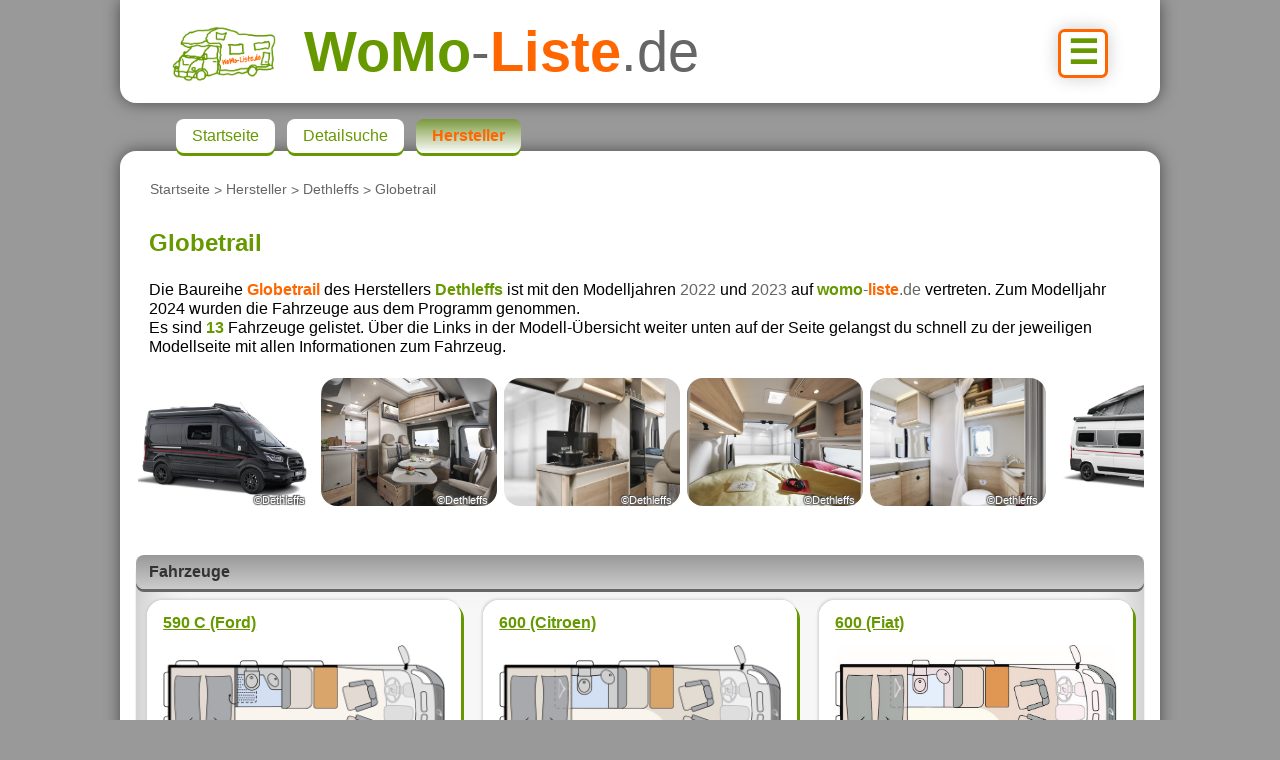

--- FILE ---
content_type: text/html; charset=UTF-8
request_url: https://www.womo-liste.de/womo.php?page=p320760647
body_size: 14580
content:
<!DOCTYPE html>
<html lang="de-DE">
<head>
<title>Dethleffs > Globetrail > Alle Informationen! - WoMo-Liste.de</title>
<meta http-equiv="Content-Type" content="text/html; charset=utf-8"/>
<meta name="viewport" content="width=device-width, initial-scale=1.0">
<meta name="description" content="Hier findest du alle Informationen zur Baureihe Globetrail von Dethleffs.">
<meta name="robots" content="index,follow">
<link rel="stylesheet" href="./css/style.css">
<link rel="stylesheet" href="./css/main.css">
<link rel="stylesheet" href="./css/button.css">
<link rel="icon" type="image/svg+xml" href="https://www.womo-liste.de/favicon.svg">
<link rel="icon" type="image/png" href="https://www.womo-liste.de/favicon.png">

<!-- Google Adsense -->
<script async src="https://pagead2.googlesyndication.com/pagead/js/adsbygoogle.js?client=ca-pub-1231040022110055" crossorigin="anonymous"></script>

<!-- Google tag (gtag.js) -->
<script async src="https://www.googletagmanager.com/gtag/js?id=G-1CS10H93YX"></script>
<script>
  window.dataLayer = window.dataLayer || [];
  function gtag(){dataLayer.push(arguments);}
  gtag('js', new Date());
  gtag('config', 'G-1CS10H93YX');
</script>

</head>

<body>
<header id="pageheader">
  <a class="nav" title="Navigation" href="#navigation">☰</a><a title="Startseite" href="./"><img src="./images/logos/logo.png" alt="womo-liste.de"></a><span class="g">WoMo</span><span class="n">-</span><span class="o">Liste</span><span class="n">.de</span>
</header>

<main>
<header>
 <p id="crumb"><a href="./index.php">Startseite</a> &gt; <a href="./womo.php?page=overview">Hersteller</a> &gt; <a href="./womo.php?page=o546288459">Dethleffs</a> &gt; <a href="./womo.php?page=p320760647">Globetrail</a></p>
 <h1><span class="g">Globetrail</span></h1>
</header>
<p>
  Die Baureihe <span class="o">Globetrail</span> des Herstellers <span class="g">Dethleffs</span> ist mit den Modelljahren <span class="n">2022</span> und <span class="n">2023</span> auf <span class="g">womo</span><span class="n">-</span><span class="o">liste</span><span class="n">.de</span> vertreten. Zum Modelljahr 2024 wurden die Fahrzeuge aus dem Programm genommen.<br>
  Es sind <span class="g">13</span>&nbsp;Fahrzeuge gelistet. &Uuml;ber die Links in der Modell-&Uuml;bersicht weiter unten auf der Seite gelangst du schnell zu der jeweiligen Modellseite mit allen Informationen zum Fahrzeug.
</p>
<div class="gallery-scroll">
  <figure class="gallery-scroll"><img src="./images/media/9/308/590c_23_04.jpg" alt="590c_23_04.jpg" class="gallery-scroll"><div class="copyright">©Dethleffs</div></figure>
  <figure class="gallery-scroll"><img src="./images/media/9/308/590c_23_08.jpg" alt="590c_23_08.jpg" class="gallery-scroll"><div class="copyright">©Dethleffs</div></figure>
  <figure class="gallery-scroll"><img src="./images/media/9/308/590c_23_14.jpg" alt="590c_23_14.jpg" class="gallery-scroll"><div class="copyright">©Dethleffs</div></figure>
  <figure class="gallery-scroll"><img src="./images/media/9/308/590c_23_20.jpg" alt="590c_23_20.jpg" class="gallery-scroll"><div class="copyright">©Dethleffs</div></figure>
  <figure class="gallery-scroll"><img src="./images/media/9/308/590c_23_27.jpg" alt="590c_23_27.jpg" class="gallery-scroll"><div class="copyright">©Dethleffs</div></figure>
  <figure class="gallery-scroll"><img src="./images/media/9/308/600_23_01.jpg" alt="600_23_01.jpg" class="gallery-scroll"><div class="copyright">©Dethleffs</div></figure>
  <figure class="gallery-scroll"><img src="./images/media/9/308/600_23_02.jpg" alt="600_23_02.jpg" class="gallery-scroll"><div class="copyright">©Dethleffs</div></figure>
  <figure class="gallery-scroll"><img src="./images/media/9/308/600_23_03.jpg" alt="600_23_03.jpg" class="gallery-scroll"><div class="copyright">©Dethleffs</div></figure>
  <figure class="gallery-scroll"><img src="./images/media/9/308/600_23_05.jpg" alt="600_23_05.jpg" class="gallery-scroll"><div class="copyright">©Dethleffs</div></figure>
  <figure class="gallery-scroll"><img src="./images/media/9/308/600_23_07.jpg" alt="600_23_07.jpg" class="gallery-scroll"><div class="copyright">©Dethleffs</div></figure>
</div>
<p></p>
<div class="box">
  <h2>Fahrzeuge</h2>
  <div class="grid">
    <a class="box trans" href="./womo.php?page=m244478094">
      <p> 590 C (Ford)</p><figure><img class="title" src="./images/media/9/308/590c_23_00.jpg" alt="Dethleffs Globetrail 590 C (Ford)"><div>©Dethleffs</div></figure>
      <ul>
        <li>Kastenwagen</li><li><img src="./images/icons/icon_sitz.png" alt="Sitzpl&auml;tze"> 4</li><li><img src="./images/icons/icon_schlaf.png" alt="Schlafpl&auml;tze"> 2<span>/3</span></li>
        <li><span>(L/B/H):</span> 5,98 <span>/</span> 2,06 <span>/</span> 2,78 <span>m</span></li><li><span>zul. Gesamtgew.:</span> 3.499<span> kg</span></li>
        <li><span>Basisfahrzeug:</span> Ford Transit</li><li><span>Modelljahr:</span> 2023</li>
      </ul>
    </a>
    <a class="box trans" href="./womo.php?page=m254656995">
      <p> 600 (Citroen)</p><figure><img class="title" src="./images/media/9/308/600_23_00.jpg" alt="Dethleffs Globetrail 600 (Citroen)"><div>©Dethleffs</div></figure>
      <ul>
        <li>Kastenwagen</li><li><img src="./images/icons/icon_sitz.png" alt="Sitzpl&auml;tze"> 4</li><li><img src="./images/icons/icon_schlaf.png" alt="Schlafpl&auml;tze"> 2<span>/5</span></li>
        <li><span>(L/B/H):</span> 5,99 <span>/</span> 2,05 <span>/</span> 2,65 <span>m</span></li><li><span>zul. Gesamtgew.:</span> 3.499<span> kg</span></li>
        <li><span>Basisfahrzeug:</span> Citroen Jumper</li><li><span>Modelljahr:</span> 2023</li>
      </ul>
    </a>
    <a class="box trans" href="./womo.php?page=m688507460">
      <p> 600 (Fiat)</p><figure><img class="title" src="./images/media/9/308/600_22_00.jpg" alt="Dethleffs Globetrail 600 (Fiat)"><div>©Dethleffs</div></figure>
      <ul>
        <li>Kastenwagen</li><li><img src="./images/icons/icon_sitz.png" alt="Sitzpl&auml;tze"> 4</li><li><img src="./images/icons/icon_schlaf.png" alt="Schlafpl&auml;tze"> 2<span>/5</span></li>
        <li><span>(L/B/H):</span> 5,99 <span>/</span> 2,05 <span>/</span> 2,65 <span>m</span></li><li><span>zul. Gesamtgew.:</span> 3.499<span> kg</span></li>
        <li><span>Basisfahrzeug:</span> Fiat Ducato</li><li><span>Modelljahr:</span> 2022 <span>bis</span> 2023</li>
      </ul>
    </a>
    <a class="box trans" href="./womo.php?page=m532046022">
      <p> 600 (Peugeot)</p><figure><img class="title" src="./images/media/9/308/600_23_00.jpg" alt="Dethleffs Globetrail 600 (Peugeot)"><div>©Dethleffs</div></figure>
      <ul>
        <li>Kastenwagen</li><li><img src="./images/icons/icon_sitz.png" alt="Sitzpl&auml;tze"> 4</li><li><img src="./images/icons/icon_schlaf.png" alt="Schlafpl&auml;tze"> 2<span>/5</span></li>
        <li><span>(L/B/H):</span> 5,99 <span>/</span> 2,05 <span>/</span> 2,65 <span>m</span></li><li><span>zul. Gesamtgew.:</span> 3.499<span> kg</span></li>
        <li><span>Basisfahrzeug:</span> Peugeot Boxer</li><li><span>Modelljahr:</span> 2023</li>
      </ul>
    </a>
    <a class="box trans" href="./womo.php?page=m302017677">
      <p> 600 S (Citroen)</p><figure><img class="title" src="./images/media/9/308/600S_23_00.jpg" alt="Dethleffs Globetrail 600 S (Citroen)"><div>©Dethleffs</div></figure>
      <ul>
        <li>Kastenwagen</li><li><img src="./images/icons/icon_sitz.png" alt="Sitzpl&auml;tze"> 4</li><li><img src="./images/icons/icon_schlaf.png" alt="Schlafpl&auml;tze"> 2<span>/5</span></li>
        <li><span>(L/B/H):</span> 5,99 <span>/</span> 2,05 <span>/</span> 2,65 <span>m</span></li><li><span>zul. Gesamtgew.:</span> 3.499<span> kg</span></li>
        <li><span>Basisfahrzeug:</span> Citroen Jumper</li><li><span>Modelljahr:</span> 2023</li>
      </ul>
    </a>
    <a class="box trans" href="./womo.php?page=m868067124">
      <p> 600 S (Fiat)</p><figure><img class="title" src="./images/media/9/308/600S_23_00.jpg" alt="Dethleffs Globetrail 600 S (Fiat)"><div>©Dethleffs</div></figure>
      <ul>
        <li>Kastenwagen</li><li><img src="./images/icons/icon_sitz.png" alt="Sitzpl&auml;tze"> 4</li><li><img src="./images/icons/icon_schlaf.png" alt="Schlafpl&auml;tze"> 2<span>/5</span></li>
        <li><span>(L/B/H):</span> 5,99 <span>/</span> 2,05 <span>/</span> 2,65 <span>m</span></li><li><span>zul. Gesamtgew.:</span> 3.499<span> kg</span></li>
        <li><span>Basisfahrzeug:</span> Fiat Ducato</li><li><span>Modelljahr:</span> 2023</li>
      </ul>
    </a>
    <a class="box trans" href="./womo.php?page=m339785969">
      <p> 600 S (Peugeot)</p><figure><img class="title" src="./images/media/9/308/600S_23_00.jpg" alt="Dethleffs Globetrail 600 S (Peugeot)"><div>©Dethleffs</div></figure>
      <ul>
        <li>Kastenwagen</li><li><img src="./images/icons/icon_sitz.png" alt="Sitzpl&auml;tze"> 4</li><li><img src="./images/icons/icon_schlaf.png" alt="Schlafpl&auml;tze"> 2<span>/5</span></li>
        <li><span>(L/B/H):</span> 5,99 <span>/</span> 2,05 <span>/</span> 2,65 <span>m</span></li><li><span>zul. Gesamtgew.:</span> 3.499<span> kg</span></li>
        <li><span>Basisfahrzeug:</span> Peugeot Boxer</li><li><span>Modelljahr:</span> 2023</li>
      </ul>
    </a>
    <a class="box trans" href="./womo.php?page=m981782024">
      <p> 640 (Citroen)</p><figure><img class="title" src="./images/media/9/308/640_23_00.jpg" alt="Dethleffs Globetrail 640 (Citroen)"><div>©Dethleffs</div></figure>
      <ul>
        <li>Kastenwagen</li><li><img src="./images/icons/icon_sitz.png" alt="Sitzpl&auml;tze"> 4</li><li><img src="./images/icons/icon_schlaf.png" alt="Schlafpl&auml;tze"> 2<span>/5</span></li>
        <li><span>(L/B/H):</span> 6,39 <span>/</span> 2,05 <span>/</span> 2,65 <span>m</span></li><li><span>zul. Gesamtgew.:</span> 3.499<span> kg</span></li>
        <li><span>Basisfahrzeug:</span> Citroen Jumper</li><li><span>Modelljahr:</span> 2023</li>
      </ul>
    </a>
    <a class="box trans" href="./womo.php?page=m710700871">
      <p> 640 (Fiat)</p><figure><img class="title" src="./images/media/9/308/640_22_00.jpg" alt="Dethleffs Globetrail 640 (Fiat)"><div>©Dethleffs</div></figure>
      <ul>
        <li>Kastenwagen</li><li><img src="./images/icons/icon_sitz.png" alt="Sitzpl&auml;tze"> 4</li><li><img src="./images/icons/icon_schlaf.png" alt="Schlafpl&auml;tze"> 2<span>/5</span></li>
        <li><span>(L/B/H):</span> 6,39 <span>/</span> 2,05 <span>/</span> 2,65 <span>m</span></li><li><span>zul. Gesamtgew.:</span> 3.499<span> kg</span></li>
        <li><span>Basisfahrzeug:</span> Fiat Ducato</li><li><span>Modelljahr:</span> 2022 <span>bis</span> 2023</li>
      </ul>
    </a>
    <a class="box trans" href="./womo.php?page=m413904458">
      <p> 640 (Peugeot)</p><figure><img class="title" src="./images/media/9/308/640_23_00.jpg" alt="Dethleffs Globetrail 640 (Peugeot)"><div>©Dethleffs</div></figure>
      <ul>
        <li>Kastenwagen</li><li><img src="./images/icons/icon_sitz.png" alt="Sitzpl&auml;tze"> 4</li><li><img src="./images/icons/icon_schlaf.png" alt="Schlafpl&auml;tze"> 2<span>/5</span></li>
        <li><span>(L/B/H):</span> 6,39 <span>/</span> 2,05 <span>/</span> 2,65 <span>m</span></li><li><span>zul. Gesamtgew.:</span> 3.499<span> kg</span></li>
        <li><span>Basisfahrzeug:</span> Peugeot Boxer</li><li><span>Modelljahr:</span> 2023</li>
      </ul>
    </a>
    <a class="box trans" href="./womo.php?page=m897916859">
      <p> 640 S (Citroen)</p><figure><img class="title" src="./images/media/9/308/640S_23_00.jpg" alt="Dethleffs Globetrail 640 S (Citroen)"><div>©Dethleffs</div></figure>
      <ul>
        <li>Kastenwagen</li><li><img src="./images/icons/icon_sitz.png" alt="Sitzpl&auml;tze"> 4</li><li><img src="./images/icons/icon_schlaf.png" alt="Schlafpl&auml;tze"> 2<span>/5</span></li>
        <li><span>(L/B/H):</span> 6,39 <span>/</span> 2,05 <span>/</span> 2,65 <span>m</span></li><li><span>zul. Gesamtgew.:</span> 3.499<span> kg</span></li>
        <li><span>Basisfahrzeug:</span> Citroen Jumper</li><li><span>Modelljahr:</span> 2023</li>
      </ul>
    </a>
    <a class="box trans" href="./womo.php?page=m108161282">
      <p> 640 S (Fiat)</p><figure><img class="title" src="./images/media/9/308/640S_23_00.jpg" alt="Dethleffs Globetrail 640 S (Fiat)"><div>©Dethleffs</div></figure>
      <ul>
        <li>Kastenwagen</li><li><img src="./images/icons/icon_sitz.png" alt="Sitzpl&auml;tze"> 4</li><li><img src="./images/icons/icon_schlaf.png" alt="Schlafpl&auml;tze"> 2<span>/5</span></li>
        <li><span>(L/B/H):</span> 6,39 <span>/</span> 2,05 <span>/</span> 2,65 <span>m</span></li><li><span>zul. Gesamtgew.:</span> 3.499<span> kg</span></li>
        <li><span>Basisfahrzeug:</span> Fiat Ducato</li><li><span>Modelljahr:</span> 2023</li>
      </ul>
    </a>
    <a class="box trans" href="./womo.php?page=m954720571">
      <p> 640 S (Peugeot)</p><figure><img class="title" src="./images/media/9/308/640S_23_00.jpg" alt="Dethleffs Globetrail 640 S (Peugeot)"><div>©Dethleffs</div></figure>
      <ul>
        <li>Kastenwagen</li><li><img src="./images/icons/icon_sitz.png" alt="Sitzpl&auml;tze"> 4</li><li><img src="./images/icons/icon_schlaf.png" alt="Schlafpl&auml;tze"> 2<span>/5</span></li>
        <li><span>(L/B/H):</span> 6,39 <span>/</span> 2,05 <span>/</span> 2,65 <span>m</span></li><li><span>zul. Gesamtgew.:</span> 3.499<span> kg</span></li>
        <li><span>Basisfahrzeug:</span> Peugeot Boxer</li><li><span>Modelljahr:</span> 2023</li>
      </ul>
    </a>
  </div>
</div>

<footer>
  <p><span class="g">Dethleffs</span> ist eine Marke der <span class="o">Dethleffs GmbH & Co. KG</span>. Alle Inhalte sind urheberrechtlich gesch&uuml;tzt.<br> Abbildungen k&ouml;nnen Sonderausstattung oder Vorjahresdecore zeigen. Alle Angaben ohne Gew&auml;hr. Es gelten die vom Hersteller ver&ouml;ffentlichten Angaben.
</footer>

  <nav id="navigation">
    <ul>
      <li><a href="./index.php" tabindex="1">Startseite</a></li>
      <li><a href="./womo.php" tabindex="2">Detailsuche</a></li>
      <li><a aria-current="page" href="./womo.php?page=overview" tabindex="3">Hersteller</a></li>
    </ul>
  </nav>

</main>

<footer>

  <nav id="links">
    <ul>
      <li><a id="impressum" href="./index.php?page=impressum">Impressum</a></li>
      <li><a id="datenschutz" href="./index.php?page=datenschutz">Datenschutz</a></li>
      <li><a id="consent" href="javascript:googlefc.callbackQueue.push(googlefc.showRevocationMessage)">Cookie-Einstellungen</a></li>
      <li><a id="kontakt" href="./index.php?page=kontakt">Kontakt</a></li>
    </ul>
  </nav>
  <br>
  <p id="copyright">
      © 2026 by <a href="./index.php">WoMo-Liste.de</a>
  </p>

</footer>

</body>
</html>


--- FILE ---
content_type: text/html; charset=utf-8
request_url: https://www.google.com/recaptcha/api2/aframe
body_size: 268
content:
<!DOCTYPE HTML><html><head><meta http-equiv="content-type" content="text/html; charset=UTF-8"></head><body><script nonce="sTvQtEyMEZMUZveQkYoGJA">/** Anti-fraud and anti-abuse applications only. See google.com/recaptcha */ try{var clients={'sodar':'https://pagead2.googlesyndication.com/pagead/sodar?'};window.addEventListener("message",function(a){try{if(a.source===window.parent){var b=JSON.parse(a.data);var c=clients[b['id']];if(c){var d=document.createElement('img');d.src=c+b['params']+'&rc='+(localStorage.getItem("rc::a")?sessionStorage.getItem("rc::b"):"");window.document.body.appendChild(d);sessionStorage.setItem("rc::e",parseInt(sessionStorage.getItem("rc::e")||0)+1);localStorage.setItem("rc::h",'1769953385375');}}}catch(b){}});window.parent.postMessage("_grecaptcha_ready", "*");}catch(b){}</script></body></html>